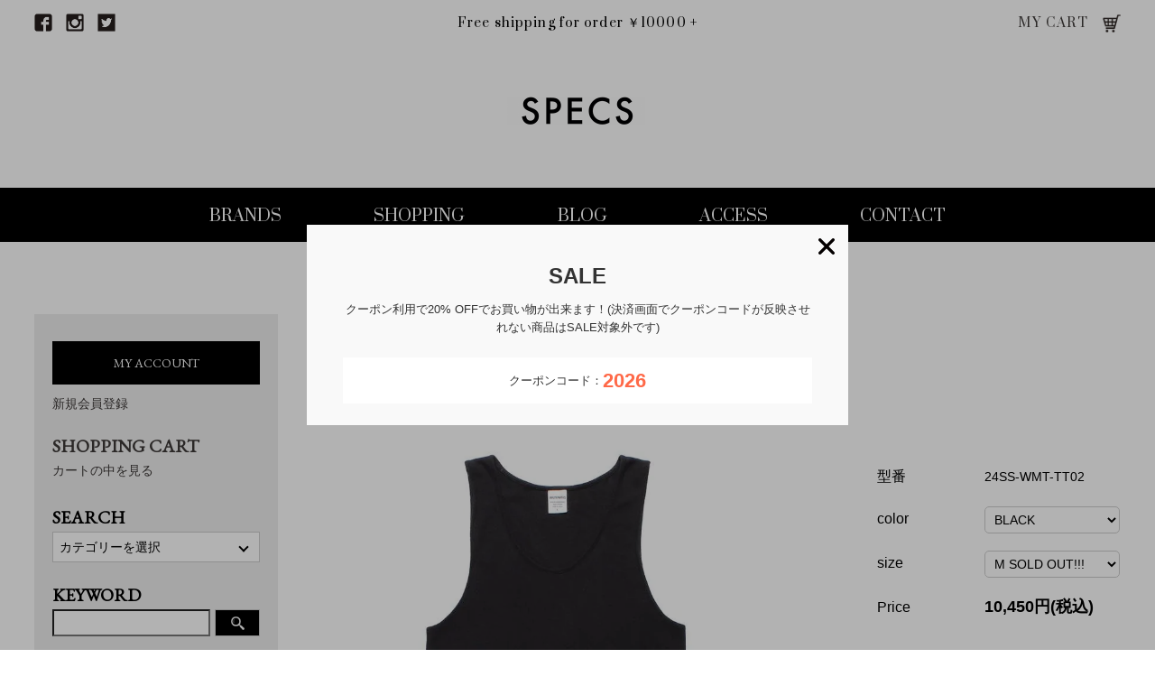

--- FILE ---
content_type: text/html; charset=EUC-JP
request_url: https://specs03.shop-pro.jp/?pid=180994754
body_size: 7849
content:
<!DOCTYPE html PUBLIC "-//W3C//DTD XHTML 1.0 Transitional//EN" "http://www.w3.org/TR/xhtml1/DTD/xhtml1-transitional.dtd">
<html xmlns:og="http://ogp.me/ns#" xmlns:fb="http://www.facebook.com/2008/fbml" xmlns:mixi="http://mixi-platform.com/ns#" xmlns="http://www.w3.org/1999/xhtml" xml:lang="ja" lang="ja" dir="ltr">
<head>
<meta http-equiv="content-type" content="text/html; charset=euc-jp" />
<meta http-equiv="X-UA-Compatible" content="IE=edge,chrome=1" />
<title>TANK TOP | WACKO MARIA  - ワコマリア | Specs ONLINE STORE</title>
<meta name="Keywords" content="TANK TOP,タンクトップ,WACKO MARIA,ワコマリア,通販" />
<meta name="Description" content="針抜きボディのノーマルなタンクトップWACKO MARIA  - ワコマリア  TANK TOP ＜24SS-WMT-TT02 BLACK＞ が購入可能です。 通販 なら SPECS ONLINE STORE.《1万円以上購入で送料無料 / 最短翌日着》" />
<meta name="Author" content="SPECS" />
<meta name="Copyright" content="SPECS All rights reseaved." />
<meta http-equiv="content-style-type" content="text/css" />
<meta http-equiv="content-script-type" content="text/javascript" />
<link rel="stylesheet" href="https://img13.shop-pro.jp/PA01068/651/css/2/index.css?cmsp_timestamp=20231201125552" type="text/css" />

<link rel="alternate" type="application/rss+xml" title="rss" href="https://specs03.shop-pro.jp/?mode=rss" />
<link rel="alternate" media="handheld" type="text/html" href="https://specs03.shop-pro.jp/?prid=180994754" />
<link rel="shortcut icon" href="https://img13.shop-pro.jp/PA01068/651/favicon.ico?cmsp_timestamp=20230719163558" />
<script type="text/javascript" src="//ajax.googleapis.com/ajax/libs/jquery/1.7.2/jquery.min.js" ></script>
<meta property="og:title" content="TANK TOP | WACKO MARIA  - ワコマリア | Specs ONLINE STORE" />
<meta property="og:description" content="針抜きボディのノーマルなタンクトップWACKO MARIA  - ワコマリア  TANK TOP ＜24SS-WMT-TT02 BLACK＞ が購入可能です。 通販 なら SPECS ONLINE STORE.《1万円以上購入で送料無料 / 最短翌日着》" />
<meta property="og:url" content="https://specs03.shop-pro.jp?pid=180994754" />
<meta property="og:site_name" content="SPECS ONLINE STORE" />
<meta property="og:image" content="https://img13.shop-pro.jp/PA01068/651/product/180994754.jpg?cmsp_timestamp=20240522122148"/>
<script>
  var Colorme = {"page":"product","shop":{"account_id":"PA01068651","title":"SPECS ONLINE STORE"},"basket":{"total_price":0,"items":[]},"customer":{"id":null},"inventory_control":"option","product":{"shop_uid":"PA01068651","id":180994754,"name":"TANK TOP ","model_number":"24SS-WMT-TT02","stock_num":0,"sales_price":9500,"sales_price_including_tax":10450,"variants":[{"id":1,"option1_value":"BLACK","option2_value":"M SOLD OUT!!!","title":"BLACK\u3000\u00d7\u3000M SOLD OUT!!!","model_number":"","stock_num":0,"option_price":9500,"option_price_including_tax":10450,"option_members_price":9500,"option_members_price_including_tax":10450},{"id":2,"option1_value":"BLACK","option2_value":"L SOLD OUT!!!","title":"BLACK\u3000\u00d7\u3000L SOLD OUT!!!","model_number":"","stock_num":0,"option_price":9500,"option_price_including_tax":10450,"option_members_price":9500,"option_members_price_including_tax":10450},{"id":3,"option1_value":"BLACK","option2_value":"XL SOLD OUT!!!","title":"BLACK\u3000\u00d7\u3000XL SOLD OUT!!!","model_number":"","stock_num":0,"option_price":9500,"option_price_including_tax":10450,"option_members_price":9500,"option_members_price_including_tax":10450}],"category":{"id_big":2333170,"id_small":0},"groups":[{"id":1722717},{"id":1724991}],"members_price":9500,"members_price_including_tax":10450}};

  (function() {
    function insertScriptTags() {
      var scriptTagDetails = [{"src":"https:\/\/checkout-api.worldshopping.jp\/v1\/script?token=specs03_shop-pro_jp","integrity":null},{"src":"https:\/\/free-shipping-notifier-assets.colorme.app\/shop.js","integrity":null},{"src":"https:\/\/welcome-coupon.colorme.app\/js\/coupon.js?account_id=PA01068651","integrity":null}];
      var entry = document.getElementsByTagName('script')[0];

      scriptTagDetails.forEach(function(tagDetail) {
        var script = document.createElement('script');

        script.type = 'text/javascript';
        script.src = tagDetail.src;
        script.async = true;

        if( tagDetail.integrity ) {
          script.integrity = tagDetail.integrity;
          script.setAttribute('crossorigin', 'anonymous');
        }

        entry.parentNode.insertBefore(script, entry);
      })
    }

    window.addEventListener('load', insertScriptTags, false);
  })();
</script>
</head>
<body>
<meta name="colorme-acc-payload" content="?st=1&pt=10029&ut=180994754&at=PA01068651&v=20260121145928&re=&cn=da71a3855ad2b283fe7cf7cf97930692" width="1" height="1" alt="" /><script>!function(){"use strict";Array.prototype.slice.call(document.getElementsByTagName("script")).filter((function(t){return t.src&&t.src.match(new RegExp("dist/acc-track.js$"))})).forEach((function(t){return document.body.removeChild(t)})),function t(c){var r=arguments.length>1&&void 0!==arguments[1]?arguments[1]:0;if(!(r>=c.length)){var e=document.createElement("script");e.onerror=function(){return t(c,r+1)},e.src="https://"+c[r]+"/dist/acc-track.js?rev=3",document.body.appendChild(e)}}(["acclog001.shop-pro.jp","acclog002.shop-pro.jp"])}();</script><link rel="stylesheet" href="https://specs03.com/common/css/default-min.css" type="text/css" />
<link rel="stylesheet" href="https://specs03.com/common/css/common.css" type="text/css" />
<link rel="stylesheet" href="https://specs03.com/common/css/font-awesome.min.css" type="text/css" />
<link href="https://fonts.googleapis.com/css?family=Prata" rel="stylesheet" type="text/css" />
<link href="https://fonts.googleapis.com/css?family=EB+Garamond" rel="stylesheet" type="text/css" />
<link href="https://fonts.googleapis.com/css?family=Roboto+Condensed:400,700" rel="stylesheet" type="text/css" />
<link rel="stylesheet" type="text/css" href="https://specs03.com/css/shopping.css" />
<link rel="stylesheet" type="text/css" href="https://specs03.com/common/lib/slick/slick.css">
<link rel="stylesheet" type="text/css" href="https://specs03.com/common/lib/slick/slick-theme-euc.css">
<header id="pageHeader">
	<div class="pageHeader_top baseWidth clr">
		<div class="sns_link">
			<a class="facebook" href="https://www.facebook.com/Specs-191393630894449/" target="_blank"></a>
			<a class="instagram" href="https://www.instagram.com/specs_clothing_store/" target="_blank"></a>
			<a class="twitter" href="https://twitter.com/specs_times" target="_blank"></a>
		</div>
		<p class="free_shipping prata">Free shipping for order ￥10000 +</p>
		<div class="mycart prata"><a href="https://specs03.shop-pro.jp/cart/proxy/basket?shop_id=PA01068651&shop_domain=specs03.shop-pro.jp">MY CART</a></div>
	</div>
	<p id="header_logo"><a href="https://specs03.com/"><img src="https://specs03.com/common/img/logo.png" width="162" height="31" alt="SPECS"></a></p>
	<a id="panel-btn" href="" ><span id="panel-btn-icon"></span></a>
	<div id="overlay" class="overlay">
		<nav class="gnav prata">
			<ul>
				<li><a href="https://specs03.com/brand">BRANDS</a></li>
				<li><a href="/">SHOPPING</a></li>
				<li><a href="https://specs03.com/news">BLOG</a></li>
				<li><a href="https://specs03.com/access">ACCESS</a></li>
				<li><a href="https://specs03.com/contact">CONTACT</a></li>
			</ul>
		</nav>
	</div>	
</header> 
<main id="pageMain">

	<div class="baseWidth clr">

		<div id="sidebar">
	        <section>
			    <div class="sidebar_inner01">
			    	<a href="https://specs03.shop-pro.jp/?mode=myaccount" class="side_btn eb_g">MY ACCOUNT</a>
			    	<a href="https://specs03.shop-pro.jp/customer/signup/new" class="side_btn2">新規会員登録</a>
			        <h3 class="tab_none eb_g"><a href="https://specs03.shop-pro.jp/cart/proxy/basket?shop_id=PA01068651&shop_domain=specs03.shop-pro.jp">SHOPPING CART<span class="font_normal">カートの中を見る</span></a></h3>
			    </div>
			    <div class="sidebar_inner02 clr">
			      <h3 class="eb_g">SEARCH</h3>


			      	<div class="select_list_box">
				      	<p class="select_list_btn">カテゴリーを選択</p>
				      	<ul class="select_list">


							  <li><p>Tシャツ . ロンT</p>
							  	<ul>
								  <li><a href="https://specs03.shop-pro.jp/?mode=grp&gid=1722716&sort=n">Tシャツ . ロンT</a></li>
								  <li><a href="https://specs03.shop-pro.jp/?mode=grp&gid=1724982&sort=n">半袖</a></li>
								  <li><a href="https://specs03.shop-pro.jp/?mode=grp&gid=1724983&sort=n">長袖</a></li>
								  <li><a href="https://specs03.shop-pro.jp/?mode=grp&gid=1724984&sort=n">その他</a></li>
							  	</ul>
							  </li>

							  <li><p>トップス</p>
							  	<ul>
								  <li><a href="https://specs03.shop-pro.jp/?mode=grp&gid=1722717&sort=n">トップス</a></li>
								  <li><a href="https://specs03.shop-pro.jp/?mode=grp&gid=1724986&sort=n">スウェット</a></li> 
								  <li><a href="https://specs03.shop-pro.jp/?mode=grp&gid=1724987&sort=n">パーカー</a></li>
								  <li><a href="https://specs03.shop-pro.jp/?mode=grp&gid=1724988&sort=n">ニット.セーター</a></li>
								  <li><a href="https://specs03.shop-pro.jp/?mode=grp&gid=1724989&sort=n">カーディガン</a></li>
								  <li><a href="https://specs03.shop-pro.jp/?mode=grp&gid=1724990&sort=n">ベスト</a></li>
								  <li><a href="https://specs03.shop-pro.jp/?mode=grp&gid=1724991&sort=n">タンクトップ</a></li>
								  <li><a href="https://specs03.shop-pro.jp/?mode=grp&gid=1724992&sort=n">その他</a></li>
							  	</ul>
							  </li>


							  <li><p>シャツ</p>
							  	<ul>
								  <li><a href="https://specs03.shop-pro.jp/?mode=grp&gid=1724980&sort=n">シャツ</a></li>
								  <li><a href="https://specs03.shop-pro.jp/?mode=grp&gid=1724994&sort=n">半袖</a></li>
								  <li><a href="https://specs03.shop-pro.jp/?mode=grp&gid=1724995&sort=n">長袖</a></li>
								  <li><a href="https://specs03.shop-pro.jp/?mode=grp&gid=1724996&sort=n">アロハ.柄シャツ</a></li>
								  <li><a href="https://specs03.shop-pro.jp/?mode=grp&gid=1724997&sort=n">その他</a></li>
							  	</ul>
							  </li>

							  <li><p>ジャケット . アウター</p>
							  	<ul>
								  <li><a href="https://specs03.shop-pro.jp/?mode=grp&gid=1722718&sort=n">ジャケット . アウター</a></li>
								  <li><a href="https://specs03.shop-pro.jp/?mode=grp&gid=1724999&sort=n">ナイロンジャケット</a></li>
								  <li><a href="https://specs03.shop-pro.jp/?mode=grp&gid=1725000&sort=n">コーチジャケット</a></li>
								  <li><a href="https://specs03.shop-pro.jp/?mode=grp&gid=1725001&sort=n">デニムジャケット</a></li>
								  <li><a href="https://specs03.shop-pro.jp/?mode=grp&gid=1725002&sort=n">ブルゾン</a></li> 
								  <li><a href="https://specs03.shop-pro.jp/?mode=grp&gid=1725003&sort=n">ミリタリージャケット</a></li>
								  <li><a href="https://specs03.shop-pro.jp/?mode=grp&gid=1725004&sort=n">コート</a></li>
								  <li><a href="https://specs03.shop-pro.jp/?mode=grp&gid=1725005&sort=n">その他</a></li>
							  	</ul>
							  </li>

							  <li><p>スーツ . テーラード</p>
							  	<ul>
								  <li><a href="https://specs03.shop-pro.jp/?mode=grp&gid=1723792&sort=n">スーツ . テーラード</a></li>
								  <li><a href="https://specs03.shop-pro.jp/?mode=grp&gid=1725007&sort=n">3ピース</a></li>
								  <li><a href="https://specs03.shop-pro.jp/?mode=grp&gid=1725008&sort=n">2ピース</a></li>
								  <li><a href="https://specs03.shop-pro.jp/?mode=grp&gid=1725009&sort=n">その他</a></li>
							  	</ul>
							  </li>

							  <li><p>パンツ . ボトムス </p>
							  	<ul>
								  <li><a href="https://specs03.shop-pro.jp/?mode=grp&gid=1722719&sort=n">パンツ . ボトムス</a></li>
								  <li><a href="https://specs03.shop-pro.jp/?mode=grp&gid=1725011&sort=n">ショーツ</a></li>
								  <li><a href="https://specs03.shop-pro.jp/?mode=grp&gid=1725016&sort=n">デニム</a></li>
								  <li><a href="https://specs03.shop-pro.jp/?mode=grp&gid=1725013&sort=n">チノ</a></li>
								  <li><a href="https://specs03.shop-pro.jp/?mode=grp&gid=1725014&sort=n">トラウザーズ</a></li>
								  <li><a href="https://specs03.shop-pro.jp/?mode=grp&gid=1725015&sort=n">イージーパンツ</a></li>
								  <li><a href="https://specs03.shop-pro.jp/?mode=grp&gid=1725017&sort=n">スウェット</a></li>
								  <li><a href="https://specs03.shop-pro.jp/?mode=grp&gid=1725018&sort=n">トラックパンツ</a></li>
								  <li><a href="https://specs03.shop-pro.jp/?mode=grp&gid=1725025&sort=n">その他</a></li>
							  	</ul>
							  </li>

							  <li><p>バッグ . 鞄</p>
							  	<ul>
								  <li><a href="https://specs03.shop-pro.jp/?mode=grp&gid=1722720&sort=n">バッグ . 鞄</a></li>
							  	</ul>
							  </li>

							  <li><p>シューズ </p>
							  	<ul>
								  <li><a href="https://specs03.shop-pro.jp/?mode=grp&gid=1722721&sort=n">シューズ</a></li>
								  <li><a href="https://specs03.shop-pro.jp/?mode=grp&gid=1725020&sort=n">スニーカー</a></li>
								  <li><a href="https://specs03.shop-pro.jp/?mode=grp&gid=1725021&sort=n">ブーツ</a></li>
								  <li><a href="https://specs03.shop-pro.jp/?mode=grp&gid=1725022&sort=n">レザーシューズ</a></li>
								  <li><a href="https://specs03.shop-pro.jp/?mode=grp&gid=1725023&sort=n">サンダル</a></li>
								  <li><a href="https://specs03.shop-pro.jp/?mode=grp&gid=1725024&sort=n">その他</a></li>
							  	</ul>
							  </li>

							  <li><p>アンダーウェーアー </p>
							  	<ul>
								  <li><a href="https://specs03.shop-pro.jp/?mode=grp&gid=1722722&sort=n">アンダーウェーアー</a></li>
							  	</ul>
							  </li>

							  <li><p>ファッション雑貨 </p>
							  	<ul>
								  <li><a href="https://specs03.shop-pro.jp/?mode=grp&gid=1722723&sort=n">ファッション雑貨</a></li>
								  <li><a href="https://specs03.shop-pro.jp/?mode=grp&gid=1725028&sort=n">アイウェアー</a></li>
								  <li><a href="https://specs03.shop-pro.jp/?mode=grp&gid=1725072&sort=n">時計</a></li>
								  <li><a href="https://specs03.shop-pro.jp/?mode=grp&gid=1725029&sort=n">ベルト</a></li>
								  <li><a href="https://specs03.shop-pro.jp/?mode=grp&gid=1725030&sort=n">手袋</a></li>
								  <li><a href="https://specs03.shop-pro.jp/?mode=grp&gid=1725031&sort=n">ストール.マフラー</a></li>
								  <li><a href="https://specs03.shop-pro.jp/?mode=grp&gid=1725032&sort=n">ネックウォーマー</a></li>
								  <li><a href="https://specs03.shop-pro.jp/?mode=grp&gid=1725033&sort=n">バンダナ</a></li>
								  <li><a href="https://specs03.shop-pro.jp/?mode=grp&gid=1725034&sort=n">キーホルダー</a></li>
								  <li><a href="https://specs03.shop-pro.jp/?mode=grp&gid=1725064&sort=n">フレグランス</a></li>
								  <li><a href="https://specs03.shop-pro.jp/?mode=grp&gid=1725035&sort=n">その他</a></li>
							  	</ul>
							  </li>

							  <li><p>ウォレット . 財布 </p>
							  	<ul>
								  <li><a href="https://specs03.shop-pro.jp/?mode=grp&gid=1722724&sort=n">ウォレット . 財布</a></li>
							  	</ul>
							  </li>

							  <li><p>アクセサリー . ジュエリー </p>
							  	<ul>
								  <li><a href="https://specs03.shop-pro.jp/?mode=grp&gid=1722725&sort=n">アクセサリー . ジュエリー</a></li>
								  <li><a href="https://specs03.shop-pro.jp/?mode=grp&gid=1725037&sort=n">ネックレス</a></li>
								  <li><a href="https://specs03.shop-pro.jp/?mode=grp&gid=1725038&sort=n">ネックレストップ</a></li>
								  <li><a href="https://specs03.shop-pro.jp/?mode=grp&gid=1725039&sort=n">バングル</a></li>
								  <li><a href="https://specs03.shop-pro.jp/?mode=grp&gid=1725040&sort=n">ブレスレット</a></li>
								  <li><a href="https://specs03.shop-pro.jp/?mode=grp&gid=1725041&sort=n">アンクレット</a></li>
								  <li><a href="https://specs03.shop-pro.jp/?mode=grp&gid=1725042&sort=n">リング</a></li>
								  <li><a href="https://specs03.shop-pro.jp/?mode=grp&gid=1725043&sort=n">ウォレットチェーン</a></li>
								  <li><a href="https://specs03.shop-pro.jp/?mode=grp&gid=1725044&sort=n">キーチェーン</a></li>
								  <li><a href="https://specs03.shop-pro.jp/?mode=grp&gid=1725045&sort=n">ピアス</a></li>
								  <li><a href="https://specs03.shop-pro.jp/?mode=grp&gid=1725046&sort=n">その他</a></li>
							  	</ul>
							  </li>

							  <li><p>ヘッドウェアー . 帽子 </p>
							  	<ul>
								  <li><a href="https://specs03.shop-pro.jp/?mode=grp&gid=1722726&sort=n">ヘッドウェアー . 帽子</a></li>
								  <li><a href="https://specs03.shop-pro.jp/?mode=grp&gid=1725048&sort=n">キャップ</a></li> 
								  <li><a href="https://specs03.shop-pro.jp/?mode=grp&gid=1725049&sort=n">ニットキャップ</a></li>
								  <li><a href="https://specs03.shop-pro.jp/?mode=grp&gid=1725050&sort=n">ハット</a></li>
								  <li><a href="https://specs03.shop-pro.jp/?mode=grp&gid=1725051&sort=n">ヘアバンド</a></li>
								  <li><a href="https://specs03.shop-pro.jp/?mode=grp&gid=1725052&sort=n">ベレー帽</a></li>
								  <li><a href="https://specs03.shop-pro.jp/?mode=grp&gid=1725053&sort=n">ハンチング</a></li>
								  <li><a href="https://specs03.shop-pro.jp/?mode=grp&gid=1725054&sort=n">その他</a></li>
							  	</ul>
							  </li>

							  <li><p>インテリア </p>
							  	<ul>
								  <li><a href="https://specs03.shop-pro.jp/?mode=grp&gid=1722727&sort=n">インテリア</a></li>
								  <li><a href="https://specs03.shop-pro.jp/?mode=grp&gid=1725056&sort=n">お香</a></li>
								  <li><a href="https://specs03.shop-pro.jp/?mode=grp&gid=1725057&sort=n">キャンドル</a></li>
								  <li><a href="https://specs03.shop-pro.jp/?mode=grp&gid=1725058&sort=n">ディヒューザー</a></li>
								  <li><a href="https://specs03.shop-pro.jp/?mode=grp&gid=1725059&sort=n">クッション</a></li>
								  <li><a href="https://specs03.shop-pro.jp/?mode=grp&gid=1725060&sort=n">本</a></li>
								  <li><a href="https://specs03.shop-pro.jp/?mode=grp&gid=1725061&sort=n">ディスプレイ</a></li>
								  <li><a href="https://specs03.shop-pro.jp/?mode=grp&gid=1725062&sort=n">収納</a></li>
								  <li><a href="https://specs03.shop-pro.jp/?mode=grp&gid=1725063&sort=n">その他</a></li>
							  	</ul>
							  </li>



							  <li><p>アウトドア用品 </p>
							  	<ul>
								  <li><a href="https://specs03.shop-pro.jp/?mode=grp&gid=1722728&sort=n">アウトドア用品</a></li>
							  	</ul>
							  </li>


							  <li><p>バイク . 自転車 </p>
							  	<ul>
								  <li><a href="https://specs03.shop-pro.jp/?mode=grp&gid=1722729&sort=n">バイク . 自転車</a></li>
							  	</ul>
							  </li>

							  <li><p>ハッピーパック . 福袋 </p>
							  	<ul>
								  <li><a href="https://specs03.shop-pro.jp/?mode=grp&gid=1722730&sort=n">ハッピーパック . 福袋</a></li>
							  	</ul>
							  </li>
									
							  <li><p>SALE</p>
							  	<ul>
								  <li><a href="https://specs03.shop-pro.jp/?mode=grp&gid=1741169&sort=n">SALE</a></li>
							  	</ul>
							  </li>									
				      	</ul>
				      </div>
						
						
					<form action="https://specs03.shop-pro.jp/" method="GET" id="search"　class="search_form">
						<input type="hidden" name="mode" value="srh" /><input type="hidden" name="sort" value="n" />						
			        <h3 class="eb_g">KEYWORD</h3>
						<div class="clr">
							<input type="text" name="keyword" class="search_box" />
							<button class="btn_search"><img src="https://specs03.com/common/img/search_icon01.png" alt=""></button>
						</div>
					</form>

			    </div>
			</section>

			<section>
				<div class="sidebar_inner02">
					<h3 class="bland_listTitle eb_g">BRAND LIST</h3>
					<ul class="brand_list eb_g">
									<li><a href="https://specs03.shop-pro.jp/?mode=cate&cbid=2333170&csid=0&sort=n">WACKO MARIA</a></li>
									<li><a href="https://specs03.shop-pro.jp/?mode=cate&cbid=501264&csid=0&sort=n">COOTIE PRODUCTIONS</a></li>
									<li><a href="https://specs03.shop-pro.jp/?mode=cate&cbid=2754506&csid=0&sort=n">TIGHTBOOTH</a></li>
									<li><a href="https://specs03.shop-pro.jp/?mode=cate&cbid=2447662&csid=0&sort=n">SEDAN ALL-PURPOSE</a></li>
									<li><a href="https://specs03.shop-pro.jp/?mode=cate&cbid=2927807&csid=0&sort=n">BOWWOW</a></li>
									<li><a href="https://specs03.shop-pro.jp/?mode=cate&cbid=501268&csid=0&sort=n">STANDARD CALIFORNIA</a></li>
									<li><a href="https://specs03.shop-pro.jp/?mode=cate&cbid=2072947&csid=0&sort=n">FLAGSTUFF</a></li>
									<li><a href="https://specs03.shop-pro.jp/?mode=cate&cbid=2487473&csid=0&sort=n">Delivery Hells</a></li>
									<li><a href="https://specs03.shop-pro.jp/?mode=cate&cbid=2848394&csid=0&sort=n">CITY COUNTRY CITY</a></li>
									<li><a href="https://specs03.shop-pro.jp/?mode=cate&cbid=2776481&csid=0&sort=n">Chaos Fishing Club</a></li>
									<li><a href="https://specs03.shop-pro.jp/?mode=cate&cbid=2962692&csid=0&sort=n">calabasas</a></li>
									<li><a href="https://specs03.shop-pro.jp/?mode=cate&cbid=1123146&csid=0&sort=n">LARRY SMITH</a></li>
									<li><a href="https://specs03.shop-pro.jp/?mode=cate&cbid=2684331&csid=0&sort=n">ANTIDOTE BUYERS CLUB</a></li>
									<li><a href="https://specs03.shop-pro.jp/?mode=cate&cbid=2496384&csid=0&sort=n">CONVERSE</a></li>
									<li><a href="https://specs03.shop-pro.jp/?mode=cate&cbid=501279&csid=0&sort=n">SELECT</a></li>
									<li><a href="https://specs03.shop-pro.jp/?mode=cate&cbid=2333173&csid=0&sort=n">BIKE</a></li>
									<li><a href="https://specs03.shop-pro.jp/?mode=cate&cbid=2333174&csid=0&sort=n">CAMP</a></li>
									<li><a href="https://specs03.shop-pro.jp/?mode=cate&cbid=1211477&csid=0&sort=n">OLD GOOD THINGS</a></li>
									<li><a href="https://specs03.shop-pro.jp/?mode=cate&cbid=2373381&csid=0&sort=n">HAPPY PACK.福袋</a></li>
								</ul>
				</div>
			</section>
		</div>

		<div id="mainContents" class="inview_box">
						<h1 class="secTitle pageTitle eb_g"><img class='new_mark_img1' src='https://img.shop-pro.jp/img/new/icons50.gif' style='border:none;display:inline;margin:0px;padding:0px;width:auto;' />TANK TOP </h1>

			<div class="layout-type__secondary clr">
				<form name="product_form" method="post" action="https://specs03.shop-pro.jp/cart/proxy/basket/items/add">
				<div class="product__image">
					<ul class="product__image-main">
						<li><img src="https://img13.shop-pro.jp/PA01068/651/product/180994754.jpg?cmsp_timestamp=20240522122148" class="image__main" alt="" /></li>																																																											</ul>

<ul class="product__image-sum clr">
						<li><a href="#0" style="background-image: url(https://img13.shop-pro.jp/PA01068/651/product/180994754.jpg?cmsp_timestamp=20240522122148);"><img src="https://specs03.com/img/shopping/img01.png" alt="" /></a></li>																																																					</ul>							
					
				</div>
				<div class="product__textWrap">
					<h2 class="section__title-h2 product__name eb_g"></h2>

					<div class="product_spec_block">


<table class="product_spec_table none_border_table">
	
			<tr class="product_order_form">
		<th>型番</th>
		<td>24SS-WMT-TT02</td>
		</tr>
	


	

	
								<tr class="product_order_form">
							<th>color</th>
							<td>
								<select name="option1">
								<option label="BLACK" value="84275846,0">BLACK</option>

								</select>
							</td>
							</tr>
								<tr class="product_order_form">
							<th>size</th>
							<td>
								<select name="option2">
								<option label="M SOLD OUT!!!" value="84275847,0">M SOLD OUT!!!</option>
<option label="L SOLD OUT!!!" value="84275847,1">L SOLD OUT!!!</option>
<option label="XL SOLD OUT!!!" value="84275847,2">XL SOLD OUT!!!</option>

								</select>
							</td>
							</tr>
	
		
	
							<tr class="product_order_form">
								<th>Price</th>
								<td>
									<div class="product_sales ">
						
			10,450円(税込)<br />
											</div>
								</td>
							</tr>

	</table>



					</div>
					<div class="product__info">
						<dl class="product__info_ac">
						    <dt class="eb_g">ITEM DETAIL</dt>
						    <dd>
<p>【BRAND】</p>
<p><a href="http://specs03.shop-pro.jp/?mode=cate&cbid=2333170&csid=0&sort=n"><span style="color:#999900"><span style="font-size:medium;">WACKO MARIA ( ワコマリア )</span></span></a></p>
<br>
<p>【ITEM詳細】<p>
<p>TANK TOP</p>
<br>
<p>コットン生地を使用し、製作されたタンクトップになります。左裾にネーム入り。</p>
<br>
<p>サイズ表</p>
<p>M 着丈63cm、身幅41cm、袖丈-cm</p>
<p>L 着丈65cm、身幅44cm、袖丈-cm</p>
<p>XL 着丈67cm、身幅47cm、袖丈-cm</p>
<p>※物により若干の差がございます</p>
<p>モデル : 182cm,63kg (-)サイズ着用</p>
<br>
<p>シーズン : 2024SS</p>
<p>品番 :24SS-WMT-TT02</p>
<p>素材(表地) : COTTON 100%</p>
<p>カラー : ブラック</p>
<p><a href="https://specs03.shop-pro.jp/?mode=grp&gid=1724991&sort=n">カテゴリー : <u>タンクトップ</u></a></p>
<p>ラッピング : 可能</p>
<p>発送目安日 : 即日</p>
<p>10,000円(税込)以上で送料無料</p>
<br>
<img src="https://img13.shop-pro.jp/PA01068/651/etc/vix-notfree2.jpg?cmsp_timestamp=2048095503" alt="">
<strong><a href="http://specs03.shop-pro.jp/?mode=sk#delivery"><span style="color:#FF0000">配送方法・送料について</span></a></strong>
<br>
<br>
<p>お電話でのご購入も可能です。</p>
<strong><span style="color:#FF0000">0761-23-0121</span></strong>
<p>営業時間 11:00 ~ 19:00</p>
<p>木曜定休日</p>
<br>
<br>
<p>入荷情報は<a href="https://www.instagram.com/specs_clothing_store/">インスタ</a>、<a href="http://specs03.com/news/">ブログ</a>にて配信中</p>
						    </dd>
						</dl>
					</div>
<!--
					<p class="order-kangen">クレジット決済・amazon payで5％還元<br>※<span style="font-size:14px;font-weight: normal;">還元期間:2020年6月30日まで</span></p>
-->			
				
	

						<ul class="order-btn-list">
						<li>
							<p class="order-soldout">SOLD OUT</p>
						</li>
					</ul>
							<p><a class="order-contact" href="https://specs03.shop-pro.jp/customer/products/180994754/inquiries/new">この商品について問い合わせる</a></p>
<!--					<p><a href="http://www.tenso.com/" target="_blank">Overseas Shipping (海外発送)</a></p>
-->
					
				</div>

					<input type="hidden" name="user_hash" value="e4e6a20cfd437009bdcecb365f2060b5"><input type="hidden" name="members_hash" value="e4e6a20cfd437009bdcecb365f2060b5"><input type="hidden" name="shop_id" value="PA01068651"><input type="hidden" name="product_id" value="180994754"><input type="hidden" name="members_id" value=""><input type="hidden" name="back_url" value="https://specs03.shop-pro.jp/?pid=180994754"><input type="hidden" name="reference_token" value="7cd739834e07491ea854f18ce495d421"><input type="hidden" name="shop_domain" value="specs03.shop-pro.jp">
				</form>


			</div>

		</div>

	</div>	




</main>


<footer id="pageFooter">
	<div class="pageFooter_inner2 clr">
		<div class="foot_cad clr">
			
			<div class="payment_method payment_method01">
				<p class="foot_cad_txt">各種クレジット / 銀行振込 / 佐川急便eコレクト / コンビニ決済</p>

				<ul class="foot_cad_list clr">
					<li><img src="https://specs03.com/common/img/cad2.png" alt=""></li>
					<li><img src="https://specs03.com/common/img/cad3.png" alt=""></li>
					<li><img src="https://specs03.com/common/img/cad4.png" alt=""></li>
					<li><img src="https://specs03.com/common/img/cad5.png" alt=""></li>
					<li><img src="https://specs03.com/common/img/cad6.png" alt=""></li>
				</ul>
				<p class="foot_cad_txt2">分割 / リボ払いが可能</p>
			</div>

			<div class="payment_method payment_method02">
				<p class="foot_cad_txt">amazon pay</p>

				<ul class="foot_cad_list clr">
					<li><img src="https://specs03.com/common/img/cad1.png" alt=""></li>
				</ul>
			</div>

			<div class="payment_method payment_method03">
				<p class="foot_cad_txt">後払い（コンビニ・銀行・郵便局）</p>

				<ul class="foot_cad_list clr">
					<li><img src="https://specs03.com/common/img/cad7.png" alt=""></li>
				</ul>
			</div>

		</div>
		<div class="foot_info">
			<div class="foot_cell">
				<span class="foot_name">電話でのご注文　</span>
				<span class="foot_tel">0761-23-0121</span>
				<p class="foot_time">営業時間 11:00 ~ 20:00 / 定休日 木曜日</p>
			</div>
		</div>
		<div class="foot_bnr">
			<div class="foot_cell">
				<img class="sp-none" src="https://specs03.com/common/img/bnr-wrapping" alt="FREE GIFT WRAPPING ラッピング無料">
				<img class="sp-block" src="https://specs03.com/common/img/bnr-wrapping-sp" alt="FREE GIFT WRAPPING ラッピング無料">
			</div>
		</div>
	</div>
	<div class="pageFooter_inner clr">
		<ul class="fnav">
			<li>
				<a href="https://specs03.com/contact">お問合せ</a>
			</li>
			<li>
				<a href="https://specs03.shop-pro.jp/?mode=privacy">プライバシーポリシー</a>
			</li>
			<li>
				<a href="https://specs03.shop-pro.jp/?mode=sk#payment">お支払い方法について</a>
			</li>
			<li>
				<a href="https://specs03.shop-pro.jp/?mode=sk#delivery">配送方法・送料について</a>
			</li>
			<li>
				<a href="https://specs03.shop-pro.jp/?mode=sk">特定商取引法に基づく表記</a>
			</li>
		</ul>
		<p id="copy">&copy; 2017 SPECS All rights reserved.</p>
	</div>
</footer>
<script src="https://specs03.com/common/lib/jquery.inview.min.js"></script>
<script src="https://specs03.com/common/js/common.js"></script>
<script src="https://specs03.com/common/js/common_shop.js"></script>
<script src="https://specs03.com/common/lib/jquery.bxslider/jquery.bxslider.min.js"></script>
<script src="https://specs03.com/common/lib/jquery.matchHeight-min.js">	
</script><script src="https://specs03.com/js/shopping.js"></script>
<script src="https://specs03.com/common/lib/slick/slick.min.js"></script>

<!--　<script>
  (function() {
    var w = window;
    if (w.ChannelIO) {
      return (window.console.error || window.console.log || function(){})('ChannelIO script included twice.');
    }
    var ch = function() {
      ch.c(arguments);
    };
    ch.q = [];
    ch.c = function(args) {
      ch.q.push(args);
    };
    w.ChannelIO = ch;
    function l() {
      if (w.ChannelIOInitialized) {
        return;
      }
      w.ChannelIOInitialized = true;
      var s = document.createElement('script');
      s.type = 'text/javascript';
      s.async = true;
      s.src = 'https://cdn.channel.io/plugin/ch-plugin-web.js';
      s.charset = 'UTF-8';
      var x = document.getElementsByTagName('script')[0];
      x.parentNode.insertBefore(s, x);
    }
    if (document.readyState === 'complete') {
      l();
    } else if (window.attachEvent) {
      window.attachEvent('onload', l);
    } else {
      window.addEventListener('DOMContentLoaded', l, false);
      window.addEventListener('load', l, false);
    }
  })();
  ChannelIO('boot', {
    "pluginKey": "baa7fd17-d3e4-43b5-bf76-3f7bd3c60777"
  });
</script>　 --><script type="text/javascript" src="https://specs03.shop-pro.jp/js/cart.js" ></script>
<script type="text/javascript" src="https://specs03.shop-pro.jp/js/async_cart_in.js" ></script>
<script type="text/javascript" src="https://specs03.shop-pro.jp/js/product_stock.js" ></script>
<script type="text/javascript" src="https://specs03.shop-pro.jp/js/js.cookie.js" ></script>
<script type="text/javascript" src="https://specs03.shop-pro.jp/js/favorite_button.js" ></script>
</body></html>

--- FILE ---
content_type: text/css
request_url: https://specs03.com/common/css/default-min.css
body_size: 5794
content:
@charset "utf-8";a,abbr,acronym,address,applet,article,aside,audio,b,big,blockquote,body,canvas,caption,center,cite,code,dd,del,details,dfn,div,dl,dt,em,embed,fieldset,figcaption,figure,footer,form,h1,h2,h3,h4,h5,h6,header,hgroup,html,i,iframe,img,ins,kbd,label,legend,li,mark,menu,nav,object,ol,output,p,pre,q,ruby,s,samp,section,small,span,strike,strong,sub,summary,sup,table,tbody,td,tfoot,th,thead,time,tr,tt,u,ul,var,video{margin:0;padding:0;border:0;font-size:100%;vertical-align:baseline}main{display:block}ol,ul{list-style:none}blockquote,q{quotes:none}blockquote:after,blockquote:before,q:after,q:before{content:'';content:none}table{border-collapse:collapse;border-spacing:0;vertical-align:top}address{font-style:normal;}caption,td,th{font-weight:400;text-align:left}a:focus{outline:thin dotted}article,aside,details,figcaption,figure,footer,header,hgroup,nav,section{display:block}audio,canvas,video{display:inline-block}audio:not([controls]){display:none}del{color:#333}ins{background:#fff9c0;text-decoration:none}hr{border:0;height:1px;border-bottom:1px solid #ccc}sub,sup{font-size:75%;line-height:0;position:relative;vertical-align:baseline}button{border:0;background:0 0;display:block;cursor:pointer}input,textarea{-moz-box-sizing:border-box;-webkit-box-sizing:border-box;box-sizing:border-box}sup{top:-.5em}sub{bottom:-.25em}small{font-size:smaller}a,button{text-decoration:none;opacity:1;transition:all .3s ease;-webkit-transition:all .3s ease;-moz-transition:all .3s ease}a:hover,button:hover{filter:alpha(opacity=75);-moz-opacity:.75;opacity:.75}.bold,.strong{font-weight:700}html{font-size:100%;-webkit-text-size-adjust:100%;-ms-text-size-adjust:100%}img{border:0;margin:0;padding:0;border:0;vertical-align:middle;-ms-interpolation-mode:bicubic;max-width:100%;height:auto}body{font-family:Verdana,游ゴシック,YuGothic,ヒラギノ角ゴ ProN W3,Hiragino Kaku Gothic ProN,メイリオ,Meiryo,sans-serif;word-break:break-all}.fwn{font-weight:400}.strong{font-weight:700}.red{color:#c00}.green{color:#060}.brown{color:#930}.font10{font-size:10px}.font11{font-size:11px}.font12{font-size:9pt}.font13{font-size:13px}.font14{font-size:14px}.font15{font-size:15px}.font16{font-size:1pc}.font17{font-size:17px}.font18{font-size:18px}.font19{font-size:19px}.font20{font-size:20px}.min{font-family:Times New Roman,游明朝体,Yu Mincho,ヒラギノ明朝 Pro W3,Hiragino Mincho Pro,HGS明朝B,Hiragino Mincho ProN,ＭＳ\ Ｐ明朝,MS PMincho,serif}.goshick{font-family:Verdana,游ゴシック,YuGothic,ヒラギノ角ゴ ProN W3,Hiragino Kaku Gothic ProN,メイリオ,Meiryo,sans-serif}.marugo{font-family:ヒラギノ丸ゴ Pro,Hiragino Maru Gothic Pro,メイリオ}.clr:after{content:" ";display:block;height:0;line-height:0;clear:both;visibility:hidden}.clr{display:inline-block;min-height:1%}* html .clr{height:1%}.clr{display:block}form{display:inline}:focus,a:focus{outline:0}.tal{text-align:left}.tac{text-align:center}.tar{text-align:right}.fl{float:left}.fr{float:right}.mt0{margin-top:0!important}.mt5{margin-top:5px!important}.mt10{margin-top:10px!important}.mt15{margin-top:15px!important}.mt20{margin-top:20px!important}.mt25{margin-top:25px!important}.mt30{margin-top:30px!important}.mt40{margin-top:40px!important}.mr0{margin-right:0!important}.mr5{margin-right:5px!important}.mr10{margin-right:10px!important}.mr15{margin-right:15px!important}.mr20{margin-right:20px!important}.mr25{margin-right:25px!important}.mr30{margin-right:30px!important}.mr40{margin-right:40px!important}.mr50{margin-right:50px!important}.mb0{margin-bottom:0!important}.mb5{margin-bottom:5px!important}.mb8{margin-bottom:8px!important}.mb10{margin-bottom:10px!important}.mb15{margin-bottom:15px!important}.mb20{margin-bottom:20px!important}.mb25{margin-bottom:25px!important}.mb30{margin-bottom:30px!important}.mb35{margin-bottom:35px!important}.mb40{margin-bottom:40px!important}.mb45{margin-bottom:45px!important}.mb50{margin-bottom:50px!important}.ml0{margin-left:0!important}.ml5{margin-left:5px!important}.ml10{margin-left:10px!important}.ml15{margin-left:15px!important}.ml20{margin-left:20px!important}.ml25{margin-left:25px!important}.ml30{margin-left:30px!important}.ml35{margin-left:35px!important}.ml40{margin-left:40px!important}.ml70{margin-left:70px!important}.mgn_v5px{margin-top:5px;margin-bottom:5px}.mgn_v10px{margin-top:10px;margin-bottom:10px}.mgn_v15px{margin-top:15px;margin-bottom:15px}.mgn_v20px{margin-top:20px;margin-bottom:20px}.mgn_h5px{margin-right:5px;margin-left:5px}.mgn_h10px{margin-right:10px;margin-left:10px}.mgn_h15px{margin-right:15px;margin-left:15px}.pt5{padding-top:5px}.pt10{padding-top:10px}.pt15{padding-top:15px}.pt30{padding-top:30px}.pr5{padding-right:5px}.pr10{padding-right:10px}.pr15{padding-right:15px}.pb5{padding-bottom:5px}.pb10{padding-bottom:10px}.pb15{padding-bottom:15px}.pb20{padding-bottom:20px}.pl5{padding-left:5px}.pl10{padding-left:10px}.pl15{padding-left:15px}.pl20{padding-left:20px}.pad_v5px{padding-top:5px;padding-bottom:5px}.pad_v10px{padding-top:10px;padding-bottom:10px}.pad_v15px{padding-top:15px;padding-bottom:15px;background:#999}.flex,.flex_c,.flex_l,.flex_r{display:flex;-js-display:flex;-webkit-flex-wrap:wrap;-ms-flex-wrap:wrap;flex-wrap:wrap;-webkit-align-content:space-between;align-content:space-between;-webkit-align-items:stretch;align-items:stretch}.flex>*,.flex_c>*,.flex_l>*,.flex_r>*{padding:0!important;-moz-box-sizing:border-box;-webkit-box-sizing:border-box;box-sizing:border-box}.flex_bottom{-webkit-align-items:flex-end;align-items:flex-end}.flex_middle{-webkit-align-items:center;align-items:center}.flex{-webkit-justify-content:space-between;justify-content:space-between}.flex_c{-webkit-justify-content:center;justify-content:center}.flex_l{-webkit-justify-content:flex-start;justify-content:flex-start}.flex_r{-webkit-justify-content:flex-end;justify-content:flex-end}